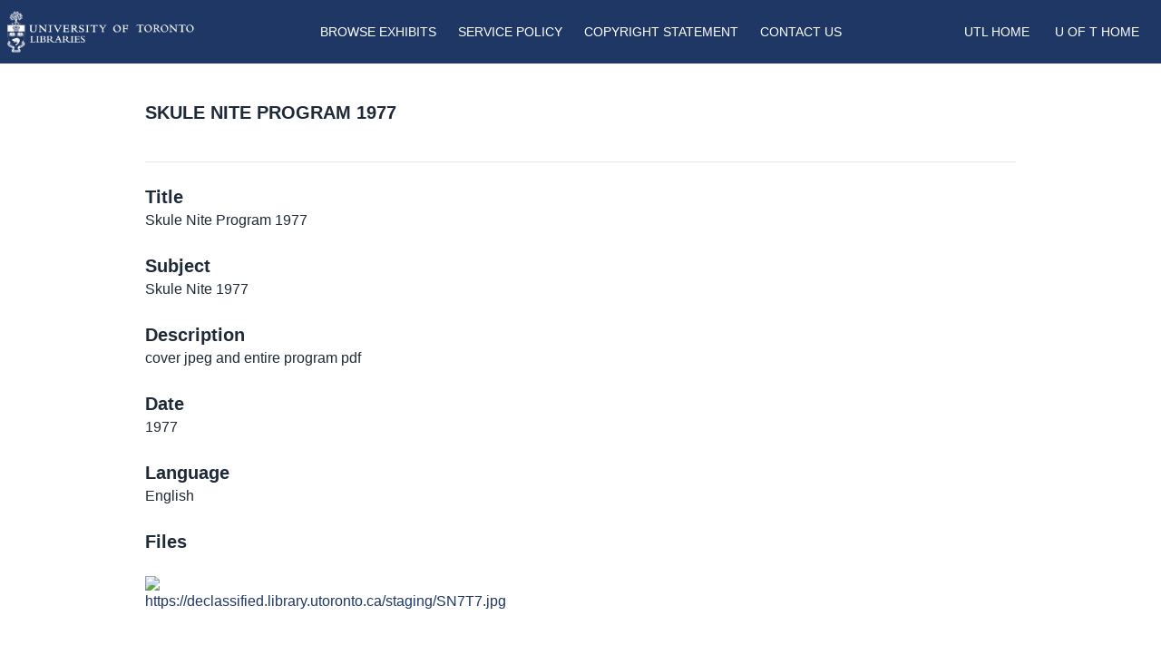

--- FILE ---
content_type: text/html; charset=utf-8
request_url: https://exhibits.library.utoronto.ca/exhibits/show/skule-nite/item/21730
body_size: 4471
content:
<!DOCTYPE html>
<html lang="en-US">

<head>
    <meta charset="utf-8">
    <meta http-equiv="X-UA-Compatible" content="IE=edge">
    <meta name="viewport" content="width=device-width, initial-scale=1.0">

    <meta http-equiv="Content-Type" content="text/html; charset=UTF-8">
    
    <!-- Will build the page <title> -->
        <title>
        Skule Nite Program 1977 &middot; Exhibits    </title>
    <link rel="alternate" type="application/rss+xml" title="Omeka RSS Feed" href="/items/browse?output=rss2" /><link rel="alternate" type="application/atom+xml" title="Omeka Atom Feed" href="/items/browse?output=atom" />
    <!-- Will fire plugins that need to include their own files in <head> -->
    
    <!-- Need to add custom and third-party CSS files? Include them here -->
    <link href="/application/views/scripts/css/public.css?v=3.1.2" media="screen" rel="stylesheet" type="text/css" >
<link href="/plugins/Geolocation/views/shared/javascripts/leaflet/leaflet.css?v=3.2.3" media="" rel="stylesheet" type="text/css" >
<link href="/plugins/Geolocation/views/shared/css/geolocation-marker.css?v=3.2.3" media="" rel="stylesheet" type="text/css" >
<link href="/plugins/NeatlineFeatures/views/shared/css/nlfeatures.css?v=3.1.2" media="all" rel="stylesheet" type="text/css" >
<link href="/plugins/Html5Media/views/shared/mediaelement/mediaelementplayer-legacy.min.css?v=2.8.1" media="all" rel="stylesheet" type="text/css" >
<link href="/plugins/Html5Media/views/shared/css/html5media.css?v=2.8.1" media="all" rel="stylesheet" type="text/css" >
<link href="/plugins/ShortcodeCarousel/views/public/css/jcarousel.responsive.css?v=3.1.2" media="all" rel="stylesheet" type="text/css" >
<link href="https://cdnjs.cloudflare.com/ajax/libs/font-awesome/4.7.0/css/font-awesome.min.css" media="all" rel="stylesheet" type="text/css" >
<link href="https://unpkg.com/swiper/swiper-bundle.min.css" media="all" rel="stylesheet" type="text/css" >
<link href="/themes/toronto-exhibits/css/build/style.css?v=3.1.2" media="all" rel="stylesheet" type="text/css" ><style type="text/css" media="all">
<!--
#DentistryTable {
border:2px solid #000;
border-collapse:collapse;
width:100%
}

#DentistryTable th, #DentistryTable td {
border:1px solid #000;
padding:8px
}
-->
</style>


    <!-- Need more JavaScript files? Include them here -->
    <script type="text/javascript" src="//ajax.googleapis.com/ajax/libs/jquery/3.6.0/jquery.min.js"></script>
<script type="text/javascript">
    //<!--
    window.jQuery || document.write("<script type=\"text\/javascript\" src=\"\/application\/views\/scripts\/javascripts\/vendor\/jquery.js?v=3.1.2\" charset=\"utf-8\"><\/script>")    //-->
</script>
<script type="text/javascript" src="//ajax.googleapis.com/ajax/libs/jqueryui/1.12.1/jquery-ui.min.js"></script>
<script type="text/javascript">
    //<!--
    window.jQuery.ui || document.write("<script type=\"text\/javascript\" src=\"\/application\/views\/scripts\/javascripts\/vendor\/jquery-ui.js?v=3.1.2\" charset=\"utf-8\"><\/script>")    //-->
</script>
<script type="text/javascript" src="/application/views/scripts/javascripts/vendor/jquery.ui.touch-punch.js"></script>
<script type="text/javascript">
    //<!--
    jQuery.noConflict();    //-->
</script>
<script type="text/javascript" src="/plugins/Geolocation/views/shared/javascripts/leaflet/leaflet.js?v=3.2.3"></script>
<script type="text/javascript" src="/plugins/Geolocation/views/shared/javascripts/leaflet/leaflet-providers.js?v=3.2.3"></script>
<script type="text/javascript" src="/plugins/Geolocation/views/shared/javascripts/map.js?v=3.2.3"></script>
<script type="text/javascript" src="//maps.google.com/maps/api/js?v=3.8&amp;sensor=false"></script>
<script type="text/javascript" src="/plugins/NeatlineFeatures/views/shared/javascripts/libraries/openlayers/OpenLayers.min.js?v=3.1.2"></script>
<script type="text/javascript" src="/plugins/NeatlineFeatures/views/shared/javascripts/libraries/tile.stamen.js?v=3.1.2"></script>
<script type="text/javascript" src="/plugins/NeatlineFeatures/views/shared/javascripts/neatline-features-2.0.5-min.js?v=3.1.2"></script>
<script type="text/javascript" src="/plugins/Html5Media/views/shared/mediaelement/mediaelement-and-player.min.js?v=2.8.1"></script>
<script type="text/javascript" src="/plugins/ShortcodeCarousel/views/public/javascripts/jcarousel.responsive.js?v=3.1.2"></script>
<script type="text/javascript" src="/plugins/ShortcodeCarousel/views/public/javascripts/jquery.jcarousel.min.js?v=3.1.2"></script>
<script type="text/javascript" async="async" src="https://www.googletagmanager.com/gtag/js?id=G-5HXVGT19PJ"></script>
<script type="text/javascript">
    //<!--
    
            window.dataLayer = window.dataLayer || [];
            function gtag(){dataLayer.push(arguments);}
            gtag('js', new Date());
        
            gtag('config', "G-5HXVGT19PJ");
                //-->
</script>
<script type="text/javascript" src="https://cdn.jsdelivr.net/npm/swiper@10/swiper-bundle.min.js"></script>
<script type="text/javascript" src="/themes/toronto-exhibits/javascripts/app.js?v=3.1.2"></script>    <!-- set the scene for config -->

</head>



<body class="items show">



<div class="navbar bg-primary">
	<div class="menu-container container mx-auto">
		<nav id="main-menu"
			class="relative px-2 lg:px-2 py-3 flex justify-between items-center bg-primary text-white uppercase text-sm font-light">
			<div id="site-title" class="w-96 lg:w-1/5">
				<a href="https://exhibits.library.utoronto.ca" ><img src="/themes/toronto-exhibits/images/library-logo.png" alt="UTL Logo"></a>
			</div>

			<div class="lg:hidden">
				<button class="navbar-burger flex items-center text-gray-100 p-3">
					<svg class="block h-4 w-4 fill-current" viewBox="0 0 20 20" xmlns="http://www.w3.org/2000/svg">
						<title>Mobile menu</title>
						<path d="M0 3h20v2H0V3zm0 6h20v2H0V9zm0 6h20v2H0v-2z"></path>
					</svg>
				</button>
			</div>
			<ul class="hidden absolute top-1/2 left-1/2 transform -translate-y-1/2 -translate-x-1/2 lg:flex lg:mx-auto lg:flex lg:items-center lg:w-auto lg:space-x-6">
    <li class="active">
        <a href="/exhibits">Browse Exhibits</a>
    </li>
    <li>
        <a href="/service">Service Policy</a>
    </li>
    <li>
        <a href="/copyright">Copyright Statement</a>
    </li>
    <li>
        <a href="/contact">Contact Us</a>
    </li>
</ul>			<a class="hidden lg:inline-block lg:ml-auto lg:mr-1 py-2 px-2  text-sm transition duration-200"
				href="https://onesearch.library.utoronto.ca/">UTL Home</a>
			<a class="hidden lg:inline-block py-2 px-4 text-sm  transition duration-200"
				href="https://www.utoronto.ca/">U of T Home</a>
		</nav>
		<div class="navbar-menu relative z-50 hidden">
			<div class="navbar-backdrop fixed inset-0 bg-gray-800 opacity-25"></div>
			<nav
				class="fixed top-0 left-0 bottom-0 flex flex-col w-5/6 max-w-sm py-6 px-6 bg-white border-r overflow-y-auto">
				<div class="flex items-center mb-8">
					<a href="/" class="logo-alternative">
						<img src="/themes/toronto-exhibits/images/logo.png" alt="Exhibits" />
					</a>
					<button class="navbar-close">
						<svg class="h-6 w-6 text-gray-100 cursor-pointer hover:text-gray-500"
							xmlns="http://www.w3.org/2000/svg" fill="none" viewBox="0 0 24 24" stroke="currentColor">
							<path stroke-linecap="round" stroke-linejoin="round" stroke-width="2"
								d="M6 18L18 6M6 6l12 12"></path>
						</svg>
					</button>
				</div>
				<div>
					<ul>
    <li class="active">
        <a href="/exhibits">Browse Exhibits</a>
    </li>
    <li>
        <a href="/service">Service Policy</a>
    </li>
    <li>
        <a href="/copyright">Copyright Statement</a>
    </li>
    <li>
        <a href="/contact">Contact Us</a>
    </li>
</ul>					<hr class="h-px my-8 bg-gray-200 border-0 dark:bg-gray-700">

					<a class="block hover:text-primary" href="https://onesearch.library.utoronto.ca/">UTL Home</a>
					<a class="block hover:text-primary" href="https://www.utoronto.ca/">U of T Home</a>

			</nav>

		</div>
	</div> <!-- end of menu container -->
</div><!-- end of navbar -->

<main id="content" role="main" class="exhibit-styles">




    
<div class="container mx-auto px-4 lg:px-40">
<header class="">

<h1 class="page-title uppercase py-10 text-xl">Skule Nite Program 1977</h1>
</header>
<hr />
<div class="metadata pb-20">
<div class="element-set">
            <div id="dublin-core-title" class="element">
        <h3>Title</h3>
                    <div class="element-text">Skule Nite Program 1977</div>
            </div><!-- end element -->
        <div id="dublin-core-subject" class="element">
        <h3>Subject</h3>
                    <div class="element-text">Skule Nite 1977</div>
            </div><!-- end element -->
        <div id="dublin-core-description" class="element">
        <h3>Description</h3>
                    <div class="element-text">cover jpeg and entire program pdf</div>
            </div><!-- end element -->
        <div id="dublin-core-date" class="element">
        <h3>Date</h3>
                    <div class="element-text">1977</div>
            </div><!-- end element -->
        <div id="dublin-core-language" class="element">
        <h3>Language</h3>
                    <div class="element-text">English</div>
            </div><!-- end element -->
    </div><!-- end element-set -->

<div id="itemfiles" class="element">
    <h3 class="">Files</h3>
    
    <div class="item-file image-jpeg"><a class="download-file" href="https://exhibits.library.utoronto.ca/files/original/4cf9eeab4cfcef5ff972d5841484c90f.jpg"><img class="mb-2 pt-6 w-52" src="https://exhibits.library.utoronto.ca/files/square_thumbnails/4cf9eeab4cfcef5ff972d5841484c90f.jpg" alt="https://declassified.library.utoronto.ca/staging/SN7T7.jpg" title="https://declassified.library.utoronto.ca/staging/SN7T7.jpg"></a></div><div class="item-file application-pdf"><object data="https://exhibits.library.utoronto.ca/files/original/4b1ba8067d4cdf89f2a09f004f13ffb2.pdf" type="application/pdf" style="width: 100%; height: 500px"></object></div>    

</div>

<!-- If the item belongs to a collection, the following creates a link to that collection. -->
<div id="collection" class="element">
    <h3>Collection</h3>
    <div class="element-text"><a href="/collections/show/426">Skule Nite</a></div>
</div>

<!-- The following prints a list of all tags associated with the item -->
<div id="item-tags" class="element">
    <h3>Tags</h3>
    <div class="element-text"><a href="/items/browse?tags=program" rel="tag">program</a>, <a href="/items/browse?tags=Skule+Nite" rel="tag">Skule Nite</a>, <a href="/items/browse?tags=SN7T7" rel="tag">SN7T7</a></div>
</div>

<!-- The following prints a citation for this item. -->
<div id="item-citation" class="element">
    <h3>Citation</h3>
    <div class="element-text">&#8220;Skule Nite Program 1977,&#8221; <em>Exhibits</em>, accessed January 25, 2026, <span class="citation-url">https://exhibits.library.utoronto.ca/items/show/21730</span>.</div>
</div>

<div id="item-output-formats" class="element">
    <h3>Output Formats</h3>
    <div class="element-text">            <ul id="output-format-list">
                                <li><a href="/exhibits/show/skule-nite/item/21730?output=atom">atom</a></li>
                                <li><a href="/exhibits/show/skule-nite/item/21730?output=csv">csv</a></li>
                                <li><a href="/exhibits/show/skule-nite/item/21730?output=dcmes-xml">dcmes-xml</a></li>
                                <li><a href="/exhibits/show/skule-nite/item/21730?output=json">json</a></li>
                                <li><a href="/exhibits/show/skule-nite/item/21730?output=omeka-xml">omeka-xml</a></li>
                </ul>
    </div>
</div>

<span class="Z3988" title="ctx_ver=Z39.88-2004&amp;rft_val_fmt=info%3Aofi%2Ffmt%3Akev%3Amtx%3Adc&amp;rfr_id=info%3Asid%2Fomeka.org%3Agenerator&amp;rft.subject=Skule+Nite+1977&amp;rft.description=cover+jpeg+and+entire+program+pdf&amp;rft.date=1977&amp;rft.language=English&amp;rft.title=Skule+Nite+Program+1977&amp;rft.identifier=https%3A%2F%2Fexhibits.library.utoronto.ca%2Fitems%2Fshow%2F21730" aria-hidden="true"></span><script type="text/javascript">
jQuery(document).ready(function () {
    var docviewer = jQuery('#docsviewer_viewer');
    
    // Set the default docviewer.
    docviewer.append(
    '<h2>Viewing: ' + "https:\/\/declassified.library.utoronto.ca\/staging\/SN7T7.pdf" + '</h2>' 
  + '<iframe src="' + "\/\/docs.google.com\/viewer?url=https%3A%2F%2Fexhibits.library.utoronto.ca%2Ffiles%2Foriginal%2F4b1ba8067d4cdf89f2a09f004f13ffb2.pdf&embedded=true" 
  + '" width="' + 500 
  + '" height="' + 600 
  + '" style="border: none;"></iframe>');
    
    // Handle the document click event.
    jQuery('.docsviewer_docs').click(function(event) {
        event.preventDefault();
        
        // Reset the docviewer.
        docviewer.empty();
        docviewer.append(
        '<h2>Viewing: ' + jQuery(this).text() + '</h2>' 
      + '<iframe src="' + this.href 
      + '" width="' + 500 
      + '" height="' + 600 
      + '" style="border: none;"></iframe>');
    });
});
</script>
<div id="docsviewer">
    <h2>Document Viewer</h2>
        <div id="docsviewer_viewer"></div>
</div>
<div class="facet-by-metadata"><h2></h2><form enctype="application/x-www-form-urlencoded" action="/facet-by-metadata" method="post">
<dt id="elements-label">&#160;</dt>
<dd id="elements-element">
</dd>

<input type="hidden" name="item_id" value="21730" id="item_id">
<div>
<input type="submit" name="Find" id="Find" value="Find"></div></form></div><script type="text/javascript">
jQuery(document).ready(function () {
    var zoomit = jQuery('#zoomit_viewer');
    jQuery('.zoomit_images').click(function(event) {
        event.preventDefault();
        zoomit.empty();
        zoomit.append(
        '<h2>Viewing: ' + jQuery(this).text() + '</h2>'
      + '<iframe id="zoomit_iframe" ' 
      + 'src="about:blank" ' 
      + 'style="border:none;"' 
      + 'width="500" ' 
      + 'height="600"></iframe>'
        );
        jQuery.get('http://api.zoom.it/v1/content?url=' + encodeURIComponent(this.href), function(data) {
            var iframe = jQuery('#zoomit_iframe')[0].contentWindow.document;
            iframe.open();
            iframe.write(data.content.embedHtml);
            iframe.close();
        }, 'jsonp');
    });
});
</script>
<div id="zoomit">
    <h2>Image Viewer</h2>
    <p>Click below to view an image using the <a href="http://zoom.it/">Zoom.it</a> viewer.</p>
    <ul>
                <li><a href="https://exhibits.library.utoronto.ca/files/original/4cf9eeab4cfcef5ff972d5841484c90f.jpg" class="zoomit_images">https://declassified.library.utoronto.ca/staging/SN7T7.jpg</a></li>
            </ul>
    <div id="zoomit_viewer"></div>
</div>





</div>
<nav>
    <hr />
    <ul class="item-pagination navigation flex justify-between list-none py-6">
            <li id="previous-item" class="previous button px-4 py-1 rounded-sm text-sm uppercase">
            <a href="/items/show/21727">&larr; Previous Item</a>        </li>
                <li id="next-item" class="next button px-4 py-1 rounded-sm text-sm uppercase">
            <a href="/items/show/21733">Next Item &rarr;</a>        </li>
    </ul>

</nav> 
</div>


</main><!-- end content -->

    </div><!-- end wrap -->


    <footer class="bg-primary text-white w-full mt-auto">
    <div class="container mx-auto p-4 md:flex md:items-center md:justify-between">
   
       

 <nav id="footer-navigation" role="navigation" class="">
    <ul class="text-sm lg:flex lg:items-center lg:w-auto lg:space-x-6 align-middle">
                    <li>
                <a href="/exhibits">
                    Browse Exhibits                </a>
            </li>
                    <li>
                <a href="/contact">
                    Contact Us                </a>
            </li>
                    <li>
                <a href="/start">
                    Getting started                </a>
            </li>
                    <li>
                <a href="/copyright">
                    Copyright Statement                </a>
            </li>
            </ul>
</nav>

       
  
  
      </div>
 
        </footer>
<!-- end footer -->


</body>
</html>


--- FILE ---
content_type: text/html; charset=utf-8
request_url: https://docs.google.com/viewer?url=https%3A%2F%2Fexhibits.library.utoronto.ca%2Ffiles%2Foriginal%2F4b1ba8067d4cdf89f2a09f004f13ffb2.pdf&embedded=true
body_size: 2320
content:
<!DOCTYPE html><html lang="en" dir="ltr"><head><title>4b1ba8067d4cdf89f2a09f004f13ffb2.pdf</title><link rel="stylesheet" type="text/css" href="//www.gstatic.com/_/apps-viewer/_/ss/k=apps-viewer.standalone.a19uUV4v8Lc.L.W.O/am=AAQD/d=0/rs=AC2dHMKIcHC-ZI7sbGRsdy-Tqv76hgg_tw" nonce="zCkB-WsO4vcX_-08ijwXHw"/></head><body><div class="ndfHFb-c4YZDc ndfHFb-c4YZDc-AHmuwe-Hr88gd-OWB6Me dif24c vhoiae LgGVmb bvmRsc ndfHFb-c4YZDc-TSZdd ndfHFb-c4YZDc-TJEFFc ndfHFb-c4YZDc-vyDMJf-aZ2wEe ndfHFb-c4YZDc-i5oIFb ndfHFb-c4YZDc-uoC0bf ndfHFb-c4YZDc-e1YmVc" aria-label="Showing viewer."><div class="ndfHFb-c4YZDc-zTETae"></div><div class="ndfHFb-c4YZDc-JNEHMb"></div><div class="ndfHFb-c4YZDc-K9a4Re"><div class="ndfHFb-c4YZDc-E7ORLb-LgbsSe ndfHFb-c4YZDc-LgbsSe-OWB6Me" aria-label="Previous"><div class="ndfHFb-c4YZDc-DH6Rkf-AHe6Kc"><div class="ndfHFb-c4YZDc-Bz112c ndfHFb-c4YZDc-DH6Rkf-Bz112c"></div></div></div><div class="ndfHFb-c4YZDc-tJiF1e-LgbsSe ndfHFb-c4YZDc-LgbsSe-OWB6Me" aria-label="Next"><div class="ndfHFb-c4YZDc-DH6Rkf-AHe6Kc"><div class="ndfHFb-c4YZDc-Bz112c ndfHFb-c4YZDc-DH6Rkf-Bz112c"></div></div></div><div class="ndfHFb-c4YZDc-q77wGc"></div><div class="ndfHFb-c4YZDc-K9a4Re-nKQ6qf ndfHFb-c4YZDc-TvD9Pc-qnnXGd" role="main"><div class="ndfHFb-c4YZDc-EglORb-ge6pde ndfHFb-c4YZDc-K9a4Re-ge6pde-Ne3sFf" role="status" tabindex="-1" aria-label="Loading"><div class="ndfHFb-c4YZDc-EglORb-ge6pde-RJLb9c ndfHFb-c4YZDc-AHmuwe-wcotoc-zTETae"><div class="ndfHFb-aZ2wEe" dir="ltr"><div class="ndfHFb-vyDMJf-aZ2wEe auswjd"><div class="aZ2wEe-pbTTYe aZ2wEe-v3pZbf"><div class="aZ2wEe-LkdAo-e9ayKc aZ2wEe-LK5yu"><div class="aZ2wEe-LkdAo aZ2wEe-hj4D6d"></div></div><div class="aZ2wEe-pehrl-TpMipd"><div class="aZ2wEe-LkdAo aZ2wEe-hj4D6d"></div></div><div class="aZ2wEe-LkdAo-e9ayKc aZ2wEe-qwU8Me"><div class="aZ2wEe-LkdAo aZ2wEe-hj4D6d"></div></div></div><div class="aZ2wEe-pbTTYe aZ2wEe-oq6NAc"><div class="aZ2wEe-LkdAo-e9ayKc aZ2wEe-LK5yu"><div class="aZ2wEe-LkdAo aZ2wEe-hj4D6d"></div></div><div class="aZ2wEe-pehrl-TpMipd"><div class="aZ2wEe-LkdAo aZ2wEe-hj4D6d"></div></div><div class="aZ2wEe-LkdAo-e9ayKc aZ2wEe-qwU8Me"><div class="aZ2wEe-LkdAo aZ2wEe-hj4D6d"></div></div></div><div class="aZ2wEe-pbTTYe aZ2wEe-gS7Ybc"><div class="aZ2wEe-LkdAo-e9ayKc aZ2wEe-LK5yu"><div class="aZ2wEe-LkdAo aZ2wEe-hj4D6d"></div></div><div class="aZ2wEe-pehrl-TpMipd"><div class="aZ2wEe-LkdAo aZ2wEe-hj4D6d"></div></div><div class="aZ2wEe-LkdAo-e9ayKc aZ2wEe-qwU8Me"><div class="aZ2wEe-LkdAo aZ2wEe-hj4D6d"></div></div></div><div class="aZ2wEe-pbTTYe aZ2wEe-nllRtd"><div class="aZ2wEe-LkdAo-e9ayKc aZ2wEe-LK5yu"><div class="aZ2wEe-LkdAo aZ2wEe-hj4D6d"></div></div><div class="aZ2wEe-pehrl-TpMipd"><div class="aZ2wEe-LkdAo aZ2wEe-hj4D6d"></div></div><div class="aZ2wEe-LkdAo-e9ayKc aZ2wEe-qwU8Me"><div class="aZ2wEe-LkdAo aZ2wEe-hj4D6d"></div></div></div></div></div></div><span class="ndfHFb-c4YZDc-EglORb-ge6pde-fmcmS ndfHFb-c4YZDc-AHmuwe-wcotoc-zTETae" aria-hidden="true">Loading&hellip;</span></div><div class="ndfHFb-c4YZDc-ujibv-nUpftc"><img class="ndfHFb-c4YZDc-ujibv-JUCs7e" src="/viewerng/thumb?ds=[base64]&amp;ck=lantern&amp;dsmi=unknown&amp;authuser&amp;w=800&amp;webp=true&amp;p=proj"/></div></div></div></div><script nonce="GfMs0osOhKRKEyt0kih2vA">/*

 Copyright The Closure Library Authors.
 SPDX-License-Identifier: Apache-2.0
*/
function c(a,e,f){a._preloadFailed||a.complete&&a.naturalWidth===void 0?f():a.complete&&a.naturalWidth?e():(a.addEventListener("load",function(){e()},!1),a.addEventListener("error",function(){f()},!1))}
for(var d=function(a,e,f){function k(){b.style.display="none"}var g=document.body.getElementsByClassName(a)[0],b;g&&(b=g.getElementsByClassName(f)[0])&&(b._preloadStartTime=Date.now(),b.onerror=function(){this._preloadFailed=!0},c(b,function(){b.naturalWidth<800?k():(b._preloadEndTime||(b._preloadEndTime=Date.now()),e&&(g.getElementsByClassName(e)[0].style.display="none"))},k))},h=["_initStaticViewer"],l=this||self,m;h.length&&(m=h.shift());)h.length||d===void 0?l=l[m]&&l[m]!==Object.prototype[m]?
l[m]:l[m]={}:l[m]=d;
</script><script nonce="GfMs0osOhKRKEyt0kih2vA">_initStaticViewer('ndfHFb-c4YZDc-K9a4Re-nKQ6qf','ndfHFb-c4YZDc-EglORb-ge6pde','ndfHFb-c4YZDc-ujibv-JUCs7e')</script><script type="text/javascript" charset="UTF-8" src="//www.gstatic.com/_/apps-viewer/_/js/k=apps-viewer.standalone.en_US.xhJaMLJfaPI.O/am=AAQD/d=1/rs=AC2dHMJb5Ica8JbfhCGPoCqHXcqkaOmeNA/m=main" nonce="GfMs0osOhKRKEyt0kih2vA"></script><script type="text/javascript" src="https://apis.google.com/js/client.js" nonce="GfMs0osOhKRKEyt0kih2vA"></script><script type="text/javascript" nonce="GfMs0osOhKRKEyt0kih2vA">_init([["0",null,null,null,null,2,null,null,null,null,0,[1],null,null,null,"https://drive.google.com",null,null,null,null,null,null,null,null,null,null,null,null,null,null,null,null,[["core-745-RC1","prod"],12,1,1],null,null,null,null,[null,null,null,null,"https://accounts.google.com/ServiceLogin?passive\u003d1209600\u0026continue\u003dhttps://docs.google.com/viewer?url%3Dhttps://exhibits.library.utoronto.ca/files/original/4b1ba8067d4cdf89f2a09f004f13ffb2.pdf%26embedded%3Dtrue\u0026hl\u003den-US\u0026followup\u003dhttps://docs.google.com/viewer?url%3Dhttps://exhibits.library.utoronto.ca/files/original/4b1ba8067d4cdf89f2a09f004f13ffb2.pdf%26embedded%3Dtrue",null,null,null,0],null,null,null,null,null,null,null,null,null,null,null,null,null,null,null,0,null,null,null,null,null,null,null,null,null,null,null,null,null,null,null,null,null,null,null,null,null,null,null,null,null,null,null,null,null,null,null,null,null,null,null,null,null,null,null,null,null,null,null,null,null,null,null,null,null,null,null,null,null,null,null,null,null,null,null,null,null,null,null,null,null,null,null,null,null,null,null,null,null,null,null,null,null,null,null,null,null,null,null,null,null,null,null,null,1],[null,"4b1ba8067d4cdf89f2a09f004f13ffb2.pdf","/viewerng/thumb?ds\[base64]\u0026ck\u003dlantern\u0026dsmi\u003dunknown\u0026authuser\u0026w\u003d800\u0026webp\u003dtrue\u0026p\u003dproj",null,null,null,null,null,null,"/viewerng/upload?ds\[base64]\u0026ck\u003dlantern\u0026dsmi\u003dunknown\u0026authuser\u0026p\u003dproj",null,"application/pdf",null,null,1,null,"/viewerng/viewer?url\u003dhttps://exhibits.library.utoronto.ca/files/original/4b1ba8067d4cdf89f2a09f004f13ffb2.pdf",null,"https://exhibits.library.utoronto.ca/files/original/4b1ba8067d4cdf89f2a09f004f13ffb2.pdf",null,null,0,null,null,null,null,null,"/viewerng/standalone/refresh?url\u003dhttps://exhibits.library.utoronto.ca/files/original/4b1ba8067d4cdf89f2a09f004f13ffb2.pdf\u0026embedded\u003dtrue",[null,null,"meta?id\u003dACFrOgBgsXLjj2g1MIDf_7IiRNblPVPSkuWd7dQAsi2dXt8Y0Ko4zkRXfta_UAfKPX3et4FngZUU9Okww84aU7w_wyGmbg6Lr5lc-op5a16zA_ogbZq5_W2xLE2QyI_9PCs1qxPYgqu0a4rVlkp7","img?id\u003dACFrOgBgsXLjj2g1MIDf_7IiRNblPVPSkuWd7dQAsi2dXt8Y0Ko4zkRXfta_UAfKPX3et4FngZUU9Okww84aU7w_wyGmbg6Lr5lc-op5a16zA_ogbZq5_W2xLE2QyI_9PCs1qxPYgqu0a4rVlkp7","press?id\u003dACFrOgBgsXLjj2g1MIDf_7IiRNblPVPSkuWd7dQAsi2dXt8Y0Ko4zkRXfta_UAfKPX3et4FngZUU9Okww84aU7w_wyGmbg6Lr5lc-op5a16zA_ogbZq5_W2xLE2QyI_9PCs1qxPYgqu0a4rVlkp7","status?id\u003dACFrOgBgsXLjj2g1MIDf_7IiRNblPVPSkuWd7dQAsi2dXt8Y0Ko4zkRXfta_UAfKPX3et4FngZUU9Okww84aU7w_wyGmbg6Lr5lc-op5a16zA_ogbZq5_W2xLE2QyI_9PCs1qxPYgqu0a4rVlkp7","https://doc-0o-bk-apps-viewer.googleusercontent.com/viewer/secure/pdf/3nb9bdfcv3e2h2k1cmql0ee9cvc5lole/itar2vpu2haiqf1ftljkij5r0tttfsu2/1769357475000/lantern/*/ACFrOgBgsXLjj2g1MIDf_7IiRNblPVPSkuWd7dQAsi2dXt8Y0Ko4zkRXfta_UAfKPX3et4FngZUU9Okww84aU7w_wyGmbg6Lr5lc-op5a16zA_ogbZq5_W2xLE2QyI_9PCs1qxPYgqu0a4rVlkp7",null,"presspage?id\u003dACFrOgBgsXLjj2g1MIDf_7IiRNblPVPSkuWd7dQAsi2dXt8Y0Ko4zkRXfta_UAfKPX3et4FngZUU9Okww84aU7w_wyGmbg6Lr5lc-op5a16zA_ogbZq5_W2xLE2QyI_9PCs1qxPYgqu0a4rVlkp7"],null,null,null,"pdf"],"","",2]);</script></body></html>